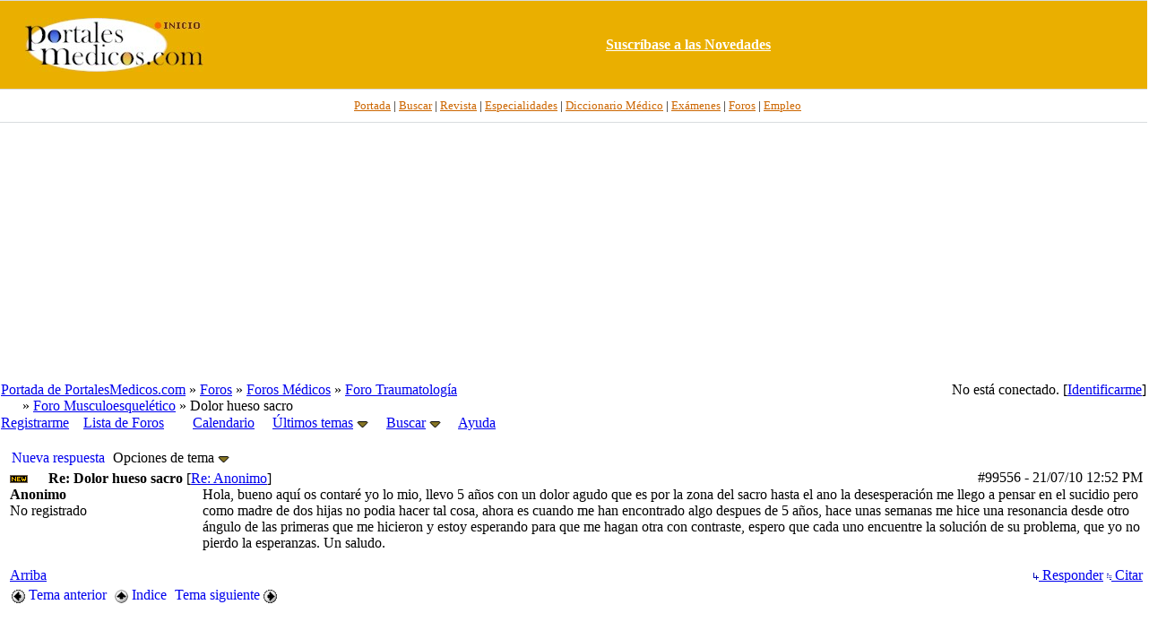

--- FILE ---
content_type: text/html; charset=iso-8859-1
request_url: https://www.portalesmedicos.com/foros_medicina_salud_enfermeria/ubbthreads.php/posts/99556
body_size: 7184
content:

<!DOCTYPE html PUBLIC "-//W3C//DTD XHTML 1.0 Transitional//EN" "http://www.w3.org/TR/xhtml1/DTD/xhtml1-transitional.dtd">
<html xmlns="http://www.w3.org/1999/xhtml" xml:lang="en" lang="en" dir="ltr">
<head>
	<title>Dolor hueso sacro - Foros de Medicina y Salud de PortalesMedicos.com</title>
	<meta name="viewport" content="width=device-width, initial-scale=1" />
	<meta name="generator" content="UBB.threads 7.3" />
	<META NAME="description" CONTENT="Foros de Medicina, Enfermería y otras disciplinas sanitarias así como sobre salud en general.">
<META NAME="keywords" CONTENT="foro, foros, debate, discusion, tema, post, forum, medicina, salud, medicos, enfermeros, especialidades">
<meta name="robots" content="index, follow" />
	
	<meta http-equiv="Content-Type" content="text/html; charset=iso-8859-1" />
	<link rel="stylesheet" href="/foros_medicina_salud_enfermeria/styles/ubbthreads_stock_1212913025.css?v=7.3" type="text/css" />
	<link rel="stylesheet" href="/foros_medicina_salud_enfermeria/styles/common.css?v=7.3" type="text/css" />
	<link rel="shortcut icon" href="/foros_medicina_salud_enfermeria/images/general/default/favicon.ico" />
	
	<script type="text/javascript">
		// <![CDATA[
		var baseurl		= "/foros_medicina_salud_enfermeria";
		var fullurl		= "https://www.portalesmedicos.com/foros_medicina_salud_enfermeria";
		var script		= "https://www.portalesmedicos.com/foros_medicina_salud_enfermeria/ubbthreads.php";
		var imagedir		= "general/default";
		var myUid		= '';
		var submitClicked 	= "Su mensaje se está publicando.";
		var open_block		= new Image();
		open_block.src		= baseurl + "/images/general/default/toggle_open.gif";
		var closed_block	= new Image();
		closed_block.src	= baseurl + "/images/general/default/toggle_closed.gif";
		var loadingpreview	= "Generando Vista Previa....";
		var today		= '22';
		var s_priv		= '';
		// ]]>
	</script>
	<script type="text/javascript" src="/foros_medicina_salud_enfermeria/ubb_js/ubb_jslib.js?v=7.3"></script>
	<script type="text/javascript" src="/foros_medicina_salud_enfermeria/ubb_js/image.js?v=7.3"></script>
	<script type="text/javascript" src="/foros_medicina_salud_enfermeria/ubb_js/quickquote.js?v=7.3"></script>
</head>
<body topmargin="0" leftmargin="0" onclick="if(event.which!=3){clearMenus(event)}" onunload='clearSubmit()'>
<a id="top"></a>
<div id="content">
<div align="center">
<table border="0" cellspacing="0" width="100%" cellpadding="0">
<tr>
<td bgcolor="#FFFFFF">
<div align="center">
<table border="0" width="100%" cellspacing="0" cellpadding="0" height="100">
<tr>
<td bgcolor="#EAAF00" style="border-top:1px solid #d9dcdf;border-bottom:1px solid #D9DCDF" height="80" width="20%" >
<p align="center">
<a target="_top" href="https://www.portalesmedicos.com/">
<img border="0" src="https://www.portalesmedicos.com/images/logo_sup.jpg" alt="PortalesMedicos.com, el Portal de toda la Medicina." width="200" height="60"></a></td>
<td align="center" bgcolor="#EAAF00" style="border-top:1px solid #d9dcdf;border-bottom:1px solid #D9DCDF" width="80%" >
<a target="_blank" href="https://www.portalesmedicos.com/suscripcion.htm">
<b><font color="#FFFFFF">Suscr&iacute;base a las Novedades</font></b></a>
</td>
</tr>
</table>
</div>
</td>
</tr>
<tr>
<td bgcolor="#FFFFFF">
<div align="center">
<table border="0" width="100%" cellspacing="0" cellpadding="4">
<tr>
<td height="28" align="center" style="font-family:Tahoma;font-size:10pt;border-bottom:1px solid #D9DCDF" bgcolor="#FFFFFF">&nbsp;&nbsp;
<a target="_top" href="https://www.portalesmedicos.com/">
<font color="#CC6600">Portada</font></a> |
<a target="_top" href="https://www.portalesmedicos.com/buscar-en-portalesmedicos/">
<font color="#CC6600">Buscar</font></a> |
<a target="_top" href="https://www.revista-portalesmedicos.com/revista-medica/">
<font color="#CC6600">Revista</font></a> |
<a target="_top" href="https://www.portalesmedicos.com/especialidades/">
<font color="#CC6600">Especialidades</font></a> |
<a target="_top" href="https://www.portalesmedicos.com/diccionario_medico/index.php/Portada">
<font color="#CC6600">Diccionario M&eacute;dico</font></a> |
<a target="_top" href="https://www.portalesmedicos.com/examenes_MIR_BIR_FIR_EIR_PIR_QIR/">
<font color="#CC6600">Ex&aacute;menes</font></a> |
<a target="_top" href="https://www.portalesmedicos.com/foros_medicina_salud_enfermeria/">
<font color="#CC6600">Foros</font></a> |
<a target="_top" href="https://www.portalesmedicos.com/empleo_formacion_medicina_salud/adverts.php">
<font color="#CC6600">Empleo</font></a>
</td>
</tr>
<tr><td align="center" height="280">
<script async src="//pagead2.googlesyndication.com/pagead/js/adsbygoogle.js"></script>
<!-- FOROS_TOP_adapt -->
<ins class="adsbygoogle"
     style="display:block"
     data-ad-client="ca-pub-9095756925412469"
     data-ad-slot="7875557531"
     data-ad-format="auto"
     data-full-width-responsive="true"></ins>
<script>
(adsbygoogle = window.adsbygoogle || []).push({});
</script>
</td></tr>
</table>
</div>
</td>
</tr>
</table>
</div>


<div id="active_popup" style="display: none;">
	<table class="popup_menu">
		<tr>
			<td class="popup_menu_content"><a href="/foros_medicina_salud_enfermeria/ubbthreads.php/activetopics/7/1">Últimos temas</a></td>
		</tr>
		<tr>
			<td class="popup_menu_content"><a href="/foros_medicina_salud_enfermeria/ubbthreads.php/activeposts/7/1">Últimos mensajes</a></td>
		</tr>
		<tr>
			<td class="popup_menu_content"><a href="/foros_medicina_salud_enfermeria/ubbthreads.php/unansweredposts/7/1">Mensajes sin respuesta</a></td>
		</tr>
	</table>
</div>
<script type="text/javascript">
	registerPopup("active_popup");
</script>

<div id="search_popup" style="display: none">
	<form method="post" action="/foros_medicina_salud_enfermeria/ubbthreads.php">
		<input type="hidden" name="ubb" value="dosearch" />
		<input type="hidden" name="daterange" value="0" />
		<input type="hidden" name="where" value="bodysub" />
		<input type="hidden" name="fromsearch" value="1" />
		<input type="hidden" name="checkwords" value="1" />

		<table class="popup_menu">
			<tr>
				<td nowrap='nowrap' class="popup_menu_header">Buscar en los Foros</td>
			</tr>
			<tr>
				<td class="popup_menu_content noclose">
					<label>
						<input type="text" name="Words" class="form-input" />
						<input type="submit" name="textsearch" value="Buscar" class="form-button" />
					</label>
				</td>
			</tr>
			<tr>
				<td class="popup_menu_content"><a href="/foros_medicina_salud_enfermeria/ubbthreads.php/search">Búsq. Avanzada</a></td>
			</tr>
		</table>
	</form>
</div>
<script type="text/javascript">
	registerPopup("search_popup");
</script>


<table align="center" width="100%" cellpadding="0" cellspacing="0">
<tr>
<td>
<table width="100%" class="t_outer" cellpadding="0" cellspacing="0">
<tr>
<td>
<table width="100%" class="t_inner" cellpadding="0" cellspacing="1">
<tr>
<td class="breadcrumbs">
<span style="float:right">No está conectado. [<a href="/foros_medicina_salud_enfermeria/ubbthreads.php/ubb/login">Identificarme</a>]
</span>
<span style="float:left">
<a href="https://www.portalesmedicos.com">Portada de PortalesMedicos.com</a>
 &raquo;  <a href="/foros_medicina_salud_enfermeria/ubbthreads.php/forum_summary">Foros</a> &raquo; <a href="/foros_medicina_salud_enfermeria/ubbthreads.php/category/2/Foros_Medicos">Foros Médicos</a> &raquo; <a href="/foros_medicina_salud_enfermeria/ubbthreads.php/forums/3/1/Foro_Traumatologia">Foro Traumatología</a><br />&nbsp; &nbsp; &nbsp &raquo; <a href="/foros_medicina_salud_enfermeria/ubbthreads.php/forums/276/1/Foro_Musculoesqueletico">Foro Musculoesquelético</a> &raquo; Dolor hueso sacro
</span>
</td>
</tr>
<tr>
<td class="navigation">
<a href="/foros_medicina_salud_enfermeria/ubbthreads.php/ubb/newuser">Registrarme</a> &nbsp;&nbsp;
<a href="/foros_medicina_salud_enfermeria/ubbthreads.php/forum_summary">Lista de Foros</a> &nbsp;&nbsp;
 &nbsp;&nbsp;&nbsp;
<a href="/foros_medicina_salud_enfermeria/ubbthreads.php/ubb/calendar">Calendario</a> &nbsp;&nbsp;&nbsp;
<span style="cursor: pointer;" id="active_control" onclick="showHideMenu('active_control','active_popup')">
<a href="javascript:void(0);">Últimos temas</a>
<img style="vertical-align: middle" src="/foros_medicina_salud_enfermeria/images/general/default/toggle_open.gif" alt="" />
</span> &nbsp;&nbsp;&nbsp;
<span style="cursor: pointer;" id="search_control" onclick="showHideMenu('search_control','search_popup')">
<a href="javascript:void(0);">Buscar</a>
<img style="vertical-align: middle" src="/foros_medicina_salud_enfermeria/images/general/default/toggle_open.gif" alt="" />
</span> &nbsp;&nbsp;&nbsp;
<a href="/foros_medicina_salud_enfermeria/ubbthreads.php/ubb/faq">Ayuda</a>
</td>
</tr>
</table>
</td>
</tr>
</table>


</td>
</tr>
<tr>
<td>
<table width="100%" cellpadding="0" cellspacing="0" style="margin-top: -5px">

<tr><td width="100%" class="body_col" valign="top">


<table border="0" cellspacing="2" cellpadding="2" width="100%">
	<tr>
		<td valign="top"></td>
		<td valign="top">
		
		
<br>
		
<table cellpadding="0" cellspacing="0">
<tr>

<td style="padding-right: 3px;">
<table class="t_standard">
<tr>
<td class="tdheader">
<a style="text-decoration: none;" href="/foros_medicina_salud_enfermeria/ubbthreads.php/ubb/newreply/Number/49641" rel="nofollow">
<!-- img src="/foros_medicina_salud_enfermeria/images/general/default/posticon.gif" alt="" width="10" height="13" /  -->Nueva respuesta</a>
</td>
</tr>
</table>
</td>

<td style="padding-right: 3px;">
<table class="t_standard">
<tr>
<td class="tdheader" style="cursor: pointer" id="options_control" onclick="showHideMenu('options_control','options_popup')">
Opciones de tema <img style="vertical-align: middle" src="/foros_medicina_salud_enfermeria/images/general/default/toggle_open.gif" alt="" width="13" height="9" />
</td>
</tr>
</table>

</td>



</tr>
</table>



<div style="clear: both"></div>

<a name="Post99556"></a>


<table width="100%" class="t_outer" cellpadding="0" cellspacing="0">
<tr>
<td>
<table width="100%" class="t_inner" cellpadding="0" cellspacing="1">
<tr>
<td>
<table width="100%" cellspacing="0" cellpadding="0">
<tr>
<td colspan="2" class="subjecttable">
<span class="small" style="float:right">
<span id="number99556">#99556</span> - <span class="date">21/07/10</span> <span class="time">12:52 PM</span>
</span>
<img src="/foros_medicina_salud_enfermeria/images/general/default/new.gif" alt="" />
<a href="/foros_medicina_salud_enfermeria/ubbthreads.php/posts/99556/Re_Dolor_hueso_sacro"><img src="/foros_medicina_salud_enfermeria/images/icons/default/blank.gif" alt="" width="15" height="15" /></a>
<b>Re: Dolor hueso sacro</b>

<span class="small">
[<a href="/foros_medicina_salud_enfermeria/ubbthreads.php/posts/49641/Anonimo" target="_new"  rel="nofollow">Re: Anonimo</a>]
</span>
</td>
</tr>
<tr>
<td width="17%" valign="top" class="author-content">
<b>Anonimo</b>
<br />
<span class="small">
No registrado
<br />

<br />

<br />




</span>
</td>
<td width="83%" class="post-content" valign="top">
<div class="post_inner">
<div id="body0">Hola, bueno aquí os contaré yo lo mio, llevo 5 años con un dolor agudo que es por la zona del sacro hasta el ano la desesperación me llego a pensar en el sucidio pero como madre de dos hijas no podia hacer tal cosa, ahora es cuando me han encontrado algo despues de 5 años, hace unas semanas me hice una resonancia desde otro ángulo de las primeras que me hicieron y estoy esperando para que me hagan otra con contraste, espero que cada uno encuentre la solución de su problema, que yo no pierdo la esperanzas. Un saludo.</div>



<span class="edited-wording"></span>
<br />
</div>
</td></tr>
<tr>
<td class="post_top_link" valign="bottom">
<a href="#top">Arriba</a>
</td>
<td class="post-options" valign="bottom" align="right">

<span class="post-buttons"><a href="/foros_medicina_salud_enfermeria/ubbthreads.php/ubb/newreply/Board/276/Number/99556/what/showthreaded/fpart/1" rel="nofollow"><img src="/foros_medicina_salud_enfermeria/images/general/default/reply.gif" alt="" /> Responder</a></span>

<span class="post-buttons"><a href="/foros_medicina_salud_enfermeria/ubbthreads.php/ubb/newreply/Board/276/Number/99556/what/showthreaded/fpart/1/q/1" rel="nofollow"><img src="/foros_medicina_salud_enfermeria/images/general/default/quote.gif" alt="" /> Citar</a></span>




</td>
</tr>


</table>
</td>
</tr>
</table>
</td>
</tr>
</table>







<div id="prev-next-links">
<table cellpadding="0" cellspacing="0">
<tr>
<td style="padding-right: 3px;">
<table class="t_standard">
<tr>
<td class="tdheader">
<a href="/foros_medicina_salud_enfermeria/ubbthreads.php/ubb/grabnext/Board/276/mode/showthreaded/sticky/0/dir/new/posted/1653323836" style="text-decoration: none;" rel="nofollow"><img style="vertical-align: middle" src="/foros_medicina_salud_enfermeria/images/general/default/previous.gif" alt="" width="15" height="15" />
Tema anterior</a>
</td>
</tr>
</table>
</td>
<td style="padding-right: 3px;">
<table class="t_standard">
<tr>
<td class="tdheader">
<a href="/foros_medicina_salud_enfermeria/ubbthreads.php/forums/276//Foro_Musculoesqueletico" style="text-decoration: none;">
<img style="vertical-align: middle" src="/foros_medicina_salud_enfermeria/images/general/default/all.gif" alt="Ver todas los temas" width="15" height="15" />
Indice</a>
</td>
</tr>
</table>
</td>

<td>
<table class="t_standard">
<tr>
<td class="tdheader">
<a href="/foros_medicina_salud_enfermeria/ubbthreads.php/ubb/grabnext/Board/276/mode/showthreaded/sticky/0/dir/old/posted/1653323836" style="text-decoration: none;" rel="nofollow">
Tema siguiente <img style="vertical-align: middle" src="/foros_medicina_salud_enfermeria/images/general/default/next.gif" alt="" width="15" height="15" />
</a>
</td>
</tr>
</table>
</td>
</tr>
</table>
<p></p>
</div>


<div id="preview_area" style="display: none;">
<table width="100%" class="t_outer" cellpadding="0" cellspacing="0">
<tr>
<td>
<table width="100%" class="t_inner" cellpadding="0" cellspacing="1">
<tr>
<td class="tdheader">
Vista Previa
</td>
</tr>
<tr>
<td class="alt-1">
<div id="preview_text">
</div>
</td>
</tr>
</table>
</td>
</tr>
</table>

</div>
<div align="center">
<script async src="https://pagead2.googlesyndication.com/pagead/js/adsbygoogle.js?client=ca-pub-9095756925412469"
     crossorigin="anonymous"></script>
<!-- FOROS_300x250 -->
<ins class="adsbygoogle"
     style="display:block"
     data-ad-client="ca-pub-9095756925412469"
     data-ad-slot="9454155093"
     data-ad-format="auto"
     data-full-width-responsive="true"></ins>
<script>
     (adsbygoogle = window.adsbygoogle || []).push();
</script>
</div>

<br />
<table width="100%" class="t_outer" cellpadding="0" cellspacing="0">
<tr>
<td>
<table width="100%" class="t_inner" cellpadding="0" cellspacing="1">
<tr>
<td align="center" colspan="3" class="tdheader">
Tema completo
</td>
</tr>

<tr>
<td width="50%" class="tdheader">
Asunto
</td>
<td width="20%" class="tdheader">
Publicado por
</td>
<td width="30%" class="tdheader">
Publicado el
</td>
</tr>
<tr>
<td class="alt-1" style="padding-left: 13px;" >
<!-- <img alt="" src="/foros_medicina_salud_enfermeria/images/general/default/blank.gif" width="13" height="1"  /> -->
<img alt="" src="/foros_medicina_salud_enfermeria/images/general/default/newfolder.gif" width="20" height="15" />
<img alt="" src="/foros_medicina_salud_enfermeria/images/icons/default/book.gif" width="15" height="15" />
<a href="/foros_medicina_salud_enfermeria/ubbthreads.php/posts/49641">
Dolor hueso sacro
</a>
</td>
<td align="left" nowrap="nowrap" class="alt-1">
Anonimo
</td>
<td nowrap="nowrap" class="alt-1">
<span class="date">26/10/08</span> <span class="time">12:53 PM</span>
</td>
</tr>
<tr>
<td class="alt-2" style="padding-left: 26px;" >
<!-- <img alt="" src="/foros_medicina_salud_enfermeria/images/general/default/blank.gif" width="26" height="1"  /> -->
<img alt="" src="/foros_medicina_salud_enfermeria/images/general/default/newfolder.gif" width="20" height="15" />
<img alt="" src="/foros_medicina_salud_enfermeria/images/icons/default/book.gif" width="15" height="15" />
<a href="/foros_medicina_salud_enfermeria/ubbthreads.php/posts/49735">
Re: Dolor hueso sacro
</a>
</td>
<td align="left" nowrap="nowrap" class="alt-2">
<a href="/foros_medicina_salud_enfermeria/ubbthreads.php/users/4105/tiroriro" rel="nofollow">tiroriro</a>
</td>
<td nowrap="nowrap" class="alt-2">
<span class="date">28/10/08</span> <span class="time">03:44 PM</span>
</td>
</tr>
<tr>
<td class="alt-1" style="padding-left: 39px;" >
<!-- <img alt="" src="/foros_medicina_salud_enfermeria/images/general/default/blank.gif" width="39" height="1"  /> -->
<img alt="" src="/foros_medicina_salud_enfermeria/images/general/default/newfolder.gif" width="20" height="15" />
<img alt="" src="/foros_medicina_salud_enfermeria/images/icons/default/book.gif" width="15" height="15" />
<a href="/foros_medicina_salud_enfermeria/ubbthreads.php/posts/51548">
Re: Dolor hueso sacro
</a>
</td>
<td align="left" nowrap="nowrap" class="alt-1">
Anonimo
</td>
<td nowrap="nowrap" class="alt-1">
<span class="date">23/11/08</span> <span class="time">02:46 PM</span>
</td>
</tr>
<tr>
<td class="alt-2" style="padding-left: 52px;" >
<!-- <img alt="" src="/foros_medicina_salud_enfermeria/images/general/default/blank.gif" width="52" height="1"  /> -->
<img alt="" src="/foros_medicina_salud_enfermeria/images/general/default/newfolder.gif" width="20" height="15" />
<img alt="" src="/foros_medicina_salud_enfermeria/images/icons/default/book.gif" width="15" height="15" />
<a href="/foros_medicina_salud_enfermeria/ubbthreads.php/posts/54396">
Re: Dolor hueso sacro
</a>
</td>
<td align="left" nowrap="nowrap" class="alt-2">
Anonimo
</td>
<td nowrap="nowrap" class="alt-2">
<span class="date">03/01/09</span> <span class="time">06:57 PM</span>
</td>
</tr>
<tr>
<td class="alt-1" style="padding-left: 65px;" >
<!-- <img alt="" src="/foros_medicina_salud_enfermeria/images/general/default/blank.gif" width="65" height="1"  /> -->
<img alt="" src="/foros_medicina_salud_enfermeria/images/general/default/newfolder.gif" width="20" height="15" />
<img alt="" src="/foros_medicina_salud_enfermeria/images/icons/default/book.gif" width="15" height="15" />
<a href="/foros_medicina_salud_enfermeria/ubbthreads.php/posts/203384">
Re: Dolor hueso sacro
</a>
</td>
<td align="left" nowrap="nowrap" class="alt-1">
Anonimo
</td>
<td nowrap="nowrap" class="alt-1">
<span class="date">01/02/18</span> <span class="time">07:22 AM</span>
</td>
</tr>
<tr>
<td class="alt-2" style="padding-left: 39px;" >
<!-- <img alt="" src="/foros_medicina_salud_enfermeria/images/general/default/blank.gif" width="39" height="1"  /> -->
<img alt="" src="/foros_medicina_salud_enfermeria/images/general/default/newfolder.gif" width="20" height="15" />
<img alt="" src="/foros_medicina_salud_enfermeria/images/icons/default/mad.gif" width="15" height="15" />
<a href="/foros_medicina_salud_enfermeria/ubbthreads.php/posts/99509">
Re: Dolor hueso sacro
</a>
</td>
<td align="left" nowrap="nowrap" class="alt-2">
Anonimo
</td>
<td nowrap="nowrap" class="alt-2">
<span class="date">20/07/10</span> <span class="time">05:46 PM</span>
</td>
</tr>
<tr>
<td class="alt-1" style="padding-left: 52px;" >
<!-- <img alt="" src="/foros_medicina_salud_enfermeria/images/general/default/blank.gif" width="52" height="1"  /> -->
<img alt="" src="/foros_medicina_salud_enfermeria/images/general/default/newfolder.gif" width="20" height="15" />
<img alt="" src="/foros_medicina_salud_enfermeria/images/icons/default/mad.gif" width="15" height="15" />
<a href="/foros_medicina_salud_enfermeria/ubbthreads.php/posts/99684">
Re: Dolor hueso sacro
</a>
</td>
<td align="left" nowrap="nowrap" class="alt-1">
Anonimo
</td>
<td nowrap="nowrap" class="alt-1">
<span class="date">23/07/10</span> <span class="time">09:30 AM</span>
</td>
</tr>
<tr>
<td class="alt-2" style="padding-left: 65px;" >
<!-- <img alt="" src="/foros_medicina_salud_enfermeria/images/general/default/blank.gif" width="65" height="1"  /> -->
<img alt="" src="/foros_medicina_salud_enfermeria/images/general/default/newfolder.gif" width="20" height="15" />
<img alt="" src="/foros_medicina_salud_enfermeria/images/icons/default/mad.gif" width="15" height="15" />
<a href="/foros_medicina_salud_enfermeria/ubbthreads.php/posts/129360">
Re: Dolor hueso sacro
</a>
</td>
<td align="left" nowrap="nowrap" class="alt-2">
Anonimo
</td>
<td nowrap="nowrap" class="alt-2">
<span class="date">20/10/11</span> <span class="time">07:08 PM</span>
</td>
</tr>
<tr>
<td class="alt-1" style="padding-left: 39px;" >
<!-- <img alt="" src="/foros_medicina_salud_enfermeria/images/general/default/blank.gif" width="39" height="1"  /> -->
<img alt="" src="/foros_medicina_salud_enfermeria/images/general/default/newfolder.gif" width="20" height="15" />
<img alt="" src="/foros_medicina_salud_enfermeria/images/icons/default/book.gif" width="15" height="15" />
<a href="/foros_medicina_salud_enfermeria/ubbthreads.php/posts/207014">
Re: Dolor hueso sacro
</a>
</td>
<td align="left" nowrap="nowrap" class="alt-1">
Anonimo
</td>
<td nowrap="nowrap" class="alt-1">
<span class="date">17/06/19</span> <span class="time">04:18 AM</span>
</td>
</tr>
<tr>
<td class="alt-2" style="padding-left: 26px;" >
<!-- <img alt="" src="/foros_medicina_salud_enfermeria/images/general/default/blank.gif" width="26" height="1"  /> -->
<img alt="" src="/foros_medicina_salud_enfermeria/images/general/default/newfolder.gif" width="20" height="15" />
<img alt="" src="/foros_medicina_salud_enfermeria/images/icons/default/book.gif" width="15" height="15" />
<a href="/foros_medicina_salud_enfermeria/ubbthreads.php/posts/51472">
Re: Dolor hueso sacro
</a>
</td>
<td align="left" nowrap="nowrap" class="alt-2">
Anonimo
</td>
<td nowrap="nowrap" class="alt-2">
<span class="date">22/11/08</span> <span class="time">02:29 PM</span>
</td>
</tr>
<tr>
<td class="alt-1" style="padding-left: 39px;" >
<!-- <img alt="" src="/foros_medicina_salud_enfermeria/images/general/default/blank.gif" width="39" height="1"  /> -->
<img alt="" src="/foros_medicina_salud_enfermeria/images/general/default/newfolder.gif" width="20" height="15" />
<img alt="" src="/foros_medicina_salud_enfermeria/images/icons/default/smile.gif" width="15" height="15" />
<a href="/foros_medicina_salud_enfermeria/ubbthreads.php/posts/81911">
Re: Dolor hueso sacro
</a>
</td>
<td align="left" nowrap="nowrap" class="alt-1">
Anonimo
</td>
<td nowrap="nowrap" class="alt-1">
<span class="date">12/11/09</span> <span class="time">04:29 AM</span>
</td>
</tr>
<tr>
<td class="alt-2" style="padding-left: 52px;" >
<!-- <img alt="" src="/foros_medicina_salud_enfermeria/images/general/default/blank.gif" width="52" height="1"  /> -->
<img alt="" src="/foros_medicina_salud_enfermeria/images/general/default/newfolder.gif" width="20" height="15" />
<img alt="" src="/foros_medicina_salud_enfermeria/images/icons/default/eek.gif" width="15" height="15" />
<a href="/foros_medicina_salud_enfermeria/ubbthreads.php/posts/127336">
Re: Dolor hueso sacro
</a>
</td>
<td align="left" nowrap="nowrap" class="alt-2">
Anonimo
</td>
<td nowrap="nowrap" class="alt-2">
<span class="date">18/09/11</span> <span class="time">10:58 PM</span>
</td>
</tr>
<tr>
<td class="alt-1" style="padding-left: 52px;" >
<!-- <img alt="" src="/foros_medicina_salud_enfermeria/images/general/default/blank.gif" width="52" height="1"  /> -->
<img alt="" src="/foros_medicina_salud_enfermeria/images/general/default/newfolder.gif" width="20" height="15" />
<img alt="" src="/foros_medicina_salud_enfermeria/images/icons/default/book.gif" width="15" height="15" />
<a href="/foros_medicina_salud_enfermeria/ubbthreads.php/posts/178867">
Re: Dolor hueso sacro
</a>
</td>
<td align="left" nowrap="nowrap" class="alt-1">
Anonimo
</td>
<td nowrap="nowrap" class="alt-1">
<span class="date">09/10/14</span> <span class="time">05:08 PM</span>
</td>
</tr>
<tr>
<td class="alt-2" style="padding-left: 52px;" >
<!-- <img alt="" src="/foros_medicina_salud_enfermeria/images/general/default/blank.gif" width="52" height="1"  /> -->
<img alt="" src="/foros_medicina_salud_enfermeria/images/general/default/newfolder.gif" width="20" height="15" />
<img alt="" src="/foros_medicina_salud_enfermeria/images/icons/default/book.gif" width="15" height="15" />
<a href="/foros_medicina_salud_enfermeria/ubbthreads.php/posts/182481">
Re: Dolor hueso sacro
</a>
</td>
<td align="left" nowrap="nowrap" class="alt-2">
Anonimo
</td>
<td nowrap="nowrap" class="alt-2">
<span class="date">28/01/15</span> <span class="time">09:40 PM</span>
</td>
</tr>
<tr>
<td class="alt-1" style="padding-left: 26px;" >
<!-- <img alt="" src="/foros_medicina_salud_enfermeria/images/general/default/blank.gif" width="26" height="1"  /> -->
<img alt="" src="/foros_medicina_salud_enfermeria/images/general/default/newfolder.gif" width="20" height="15" />
<img alt="" src="/foros_medicina_salud_enfermeria/images/icons/default/book.gif" width="15" height="15" />
<a href="/foros_medicina_salud_enfermeria/ubbthreads.php/posts/56718">
Re: Dolor hueso sacro
</a>
</td>
<td align="left" nowrap="nowrap" class="alt-1">
Anonimo
</td>
<td nowrap="nowrap" class="alt-1">
<span class="date">30/01/09</span> <span class="time">02:19 PM</span>
</td>
</tr>
<tr>
<td class="alt-2" style="padding-left: 39px;" >
<!-- <img alt="" src="/foros_medicina_salud_enfermeria/images/general/default/blank.gif" width="39" height="1"  /> -->
<img alt="" src="/foros_medicina_salud_enfermeria/images/general/default/newfolder.gif" width="20" height="15" />
<img alt="" src="/foros_medicina_salud_enfermeria/images/icons/default/book.gif" width="15" height="15" />
<a href="/foros_medicina_salud_enfermeria/ubbthreads.php/posts/159455">
Re: Dolor hueso sacro
</a>
</td>
<td align="left" nowrap="nowrap" class="alt-2">
Anonimo
</td>
<td nowrap="nowrap" class="alt-2">
<span class="date">16/04/13</span> <span class="time">12:31 PM</span>
</td>
</tr>
<tr>
<td class="alt-1" style="padding-left: 26px;" >
<!-- <img alt="" src="/foros_medicina_salud_enfermeria/images/general/default/blank.gif" width="26" height="1"  /> -->
<img alt="" src="/foros_medicina_salud_enfermeria/images/general/default/newfolder.gif" width="20" height="15" />
<img alt="" src="/foros_medicina_salud_enfermeria/images/icons/default/book.gif" width="15" height="15" />
<a href="/foros_medicina_salud_enfermeria/ubbthreads.php/posts/82774">
Re: Dolor hueso sacro
</a>
</td>
<td align="left" nowrap="nowrap" class="alt-1">
Anonimo
</td>
<td nowrap="nowrap" class="alt-1">
<span class="date">21/11/09</span> <span class="time">10:50 PM</span>
</td>
</tr>
<tr>
<td class="alt-2" style="padding-left: 39px;" >
<!-- <img alt="" src="/foros_medicina_salud_enfermeria/images/general/default/blank.gif" width="39" height="1"  /> -->
<img alt="" src="/foros_medicina_salud_enfermeria/images/general/default/newfolder.gif" width="20" height="15" />
<img alt="" src="/foros_medicina_salud_enfermeria/images/icons/default/book.gif" width="15" height="15" />
<a href="/foros_medicina_salud_enfermeria/ubbthreads.php/posts/151681">
Re: Dolor hueso sacro
</a>
</td>
<td align="left" nowrap="nowrap" class="alt-2">
Anonimo
</td>
<td nowrap="nowrap" class="alt-2">
<span class="date">16/11/12</span> <span class="time">07:09 PM</span>
</td>
</tr>
<tr>
<td class="alt-1" style="padding-left: 39px;" >
<!-- <img alt="" src="/foros_medicina_salud_enfermeria/images/general/default/blank.gif" width="39" height="1"  /> -->
<img alt="" src="/foros_medicina_salud_enfermeria/images/general/default/newfolder.gif" width="20" height="15" />
<img alt="" src="/foros_medicina_salud_enfermeria/images/icons/default/smile.gif" width="15" height="15" />
<a href="/foros_medicina_salud_enfermeria/ubbthreads.php/posts/200144">
Re: Dolor hueso sacro
</a>
</td>
<td align="left" nowrap="nowrap" class="alt-1">
Anonimo
</td>
<td nowrap="nowrap" class="alt-1">
<span class="date">29/05/17</span> <span class="time">07:25 PM</span>
</td>
</tr>
<tr>
<td class="alt-2" style="padding-left: 52px;" >
<!-- <img alt="" src="/foros_medicina_salud_enfermeria/images/general/default/blank.gif" width="52" height="1"  /> -->
<img alt="" src="/foros_medicina_salud_enfermeria/images/general/default/newfolder.gif" width="20" height="15" />
<img alt="" src="/foros_medicina_salud_enfermeria/images/icons/default/book.gif" width="15" height="15" />
<a href="/foros_medicina_salud_enfermeria/ubbthreads.php/posts/201974">
Re: Dolor hueso sacro
</a>
</td>
<td align="left" nowrap="nowrap" class="alt-2">
Anonimo
</td>
<td nowrap="nowrap" class="alt-2">
<span class="date">22/09/17</span> <span class="time">12:26 AM</span>
</td>
</tr>
<tr>
<td class="alt-1" style="padding-left: 65px;" >
<!-- <img alt="" src="/foros_medicina_salud_enfermeria/images/general/default/blank.gif" width="65" height="1"  /> -->
<img alt="" src="/foros_medicina_salud_enfermeria/images/general/default/newfolder.gif" width="20" height="15" />
<img alt="" src="/foros_medicina_salud_enfermeria/images/icons/default/exclamation.gif" width="15" height="15" />
<a href="/foros_medicina_salud_enfermeria/ubbthreads.php/posts/201978">
Re: Dolor Hueso Sacro = Cuadro de Probable **Artrosis y/ó de Osteoartritis Sacra**
</a>
</td>
<td align="left" nowrap="nowrap" class="alt-1">
<a href="/foros_medicina_salud_enfermeria/ubbthreads.php/users/26749/Dr_Tox" rel="nofollow">Dr. Tox</a>
</td>
<td nowrap="nowrap" class="alt-1">
<span class="date">22/09/17</span> <span class="time">01:55 PM</span>
</td>
</tr>
<tr>
<td class="alt-2" style="padding-left: 39px;" >
<!-- <img alt="" src="/foros_medicina_salud_enfermeria/images/general/default/blank.gif" width="39" height="1"  /> -->
<img alt="" src="/foros_medicina_salud_enfermeria/images/general/default/newfolder.gif" width="20" height="15" />
<img alt="" src="/foros_medicina_salud_enfermeria/images/icons/default/book.gif" width="15" height="15" />
<a href="/foros_medicina_salud_enfermeria/ubbthreads.php/posts/215410">
Re: Dolor hueso sacro
</a>
</td>
<td align="left" nowrap="nowrap" class="alt-2">
Anonimo
</td>
<td nowrap="nowrap" class="alt-2">
<span class="date">23/05/22</span> <span class="time">04:37 PM</span>
</td>
</tr>
<tr>
<td class="alt-1" style="padding-left: 26px;" >
<!-- <img alt="" src="/foros_medicina_salud_enfermeria/images/general/default/blank.gif" width="26" height="1"  /> -->
<img alt="" src="/foros_medicina_salud_enfermeria/images/general/default/newfolder.gif" width="20" height="15" />
<img alt="" src="/foros_medicina_salud_enfermeria/images/icons/default/book.gif" width="15" height="15" />
<a href="/foros_medicina_salud_enfermeria/ubbthreads.php/posts/82993">
Re: Dolor hueso sacro
</a>
</td>
<td align="left" nowrap="nowrap" class="alt-1">
Anonimo
</td>
<td nowrap="nowrap" class="alt-1">
<span class="date">25/11/09</span> <span class="time">02:13 AM</span>
</td>
</tr>
<tr>
<td class="alt-2" style="padding-left: 39px;" >
<!-- <img alt="" src="/foros_medicina_salud_enfermeria/images/general/default/blank.gif" width="39" height="1"  /> -->
<img alt="" src="/foros_medicina_salud_enfermeria/images/general/default/newfolder.gif" width="20" height="15" />
<img alt="" src="/foros_medicina_salud_enfermeria/images/icons/default/book.gif" width="15" height="15" />
<a href="/foros_medicina_salud_enfermeria/ubbthreads.php/posts/204281">
Re: Dolor hueso sacro
</a>
</td>
<td align="left" nowrap="nowrap" class="alt-2">
Anonimo
</td>
<td nowrap="nowrap" class="alt-2">
<span class="date">10/05/18</span> <span class="time">07:34 AM</span>
</td>
</tr>
<tr>
<td class="alt-1" style="padding-left: 26px;" >
<!-- <img alt="" src="/foros_medicina_salud_enfermeria/images/general/default/blank.gif" width="26" height="1"  /> -->
<img alt="" src="/foros_medicina_salud_enfermeria/images/general/default/newfolder.gif" width="20" height="15" />
<img alt="" src="/foros_medicina_salud_enfermeria/images/icons/default/book.gif" width="15" height="15" />
<a href="/foros_medicina_salud_enfermeria/ubbthreads.php/posts/83089">
Re: Dolor hueso sacro
</a>
</td>
<td align="left" nowrap="nowrap" class="alt-1">
Anonimo
</td>
<td nowrap="nowrap" class="alt-1">
<span class="date">26/11/09</span> <span class="time">01:33 PM</span>
</td>
</tr>
<tr>
<td class="alt-2" style="padding-left: 26px;" >
<!-- <img alt="" src="/foros_medicina_salud_enfermeria/images/general/default/blank.gif" width="26" height="1"  /> -->
<img alt="" src="/foros_medicina_salud_enfermeria/images/general/default/newfolder.gif" width="20" height="15" />
<img alt="" src="/foros_medicina_salud_enfermeria/images/icons/default/book.gif" width="15" height="15" />
<a href="/foros_medicina_salud_enfermeria/ubbthreads.php/posts/84876">
Re: Dolor hueso sacro
</a>
</td>
<td align="left" nowrap="nowrap" class="alt-2">
Anonimo
</td>
<td nowrap="nowrap" class="alt-2">
<span class="date">24/12/09</span> <span class="time">12:01 PM</span>
</td>
</tr>
<tr>
<td class="alt-1" style="padding-left: 39px;" >
<!-- <img alt="" src="/foros_medicina_salud_enfermeria/images/general/default/blank.gif" width="39" height="1"  /> -->
<img alt="" src="/foros_medicina_salud_enfermeria/images/general/default/newfolder.gif" width="20" height="15" />
<img alt="" src="/foros_medicina_salud_enfermeria/images/icons/default/book.gif" width="15" height="15" />
<a href="/foros_medicina_salud_enfermeria/ubbthreads.php/posts/85693">
Re: Dolor hueso sacro
</a>
</td>
<td align="left" nowrap="nowrap" class="alt-1">
Anonimo
</td>
<td nowrap="nowrap" class="alt-1">
<span class="date">08/01/10</span> <span class="time">07:36 PM</span>
</td>
</tr>
<tr>
<td class="alt-2" style="padding-left: 52px;" >
<!-- <img alt="" src="/foros_medicina_salud_enfermeria/images/general/default/blank.gif" width="52" height="1"  /> -->
<img alt="" src="/foros_medicina_salud_enfermeria/images/general/default/newfolder.gif" width="20" height="15" />
<img alt="" src="/foros_medicina_salud_enfermeria/images/icons/default/book.gif" width="15" height="15" />
<a href="/foros_medicina_salud_enfermeria/ubbthreads.php/posts/99190">
Re: Dolor hueso sacro
</a>
</td>
<td align="left" nowrap="nowrap" class="alt-2">
Anonimo
</td>
<td nowrap="nowrap" class="alt-2">
<span class="date">14/07/10</span> <span class="time">10:23 AM</span>
</td>
</tr>
<tr>
<td class="alt-1" style="padding-left: 26px;" >
<!-- <img alt="" src="/foros_medicina_salud_enfermeria/images/general/default/blank.gif" width="26" height="1"  /> -->
<img alt="" src="/foros_medicina_salud_enfermeria/images/general/default/newfolder.gif" width="20" height="15" />
<img alt="" src="/foros_medicina_salud_enfermeria/images/icons/default/book.gif" width="15" height="15" />
<a href="/foros_medicina_salud_enfermeria/ubbthreads.php/posts/88545">
Re: Dolor hueso sacro
</a>
</td>
<td align="left" nowrap="nowrap" class="alt-1">
Anonimo
</td>
<td nowrap="nowrap" class="alt-1">
<span class="date">14/02/10</span> <span class="time">11:16 AM</span>
</td>
</tr>
<tr>
<td class="alt-2" style="padding-left: 26px;" >
<!-- <img alt="" src="/foros_medicina_salud_enfermeria/images/general/default/blank.gif" width="26" height="1"  /> -->
<img alt="" src="/foros_medicina_salud_enfermeria/images/general/default/nonewfolder.gif" width="20" height="15" />
<img alt="" src="/foros_medicina_salud_enfermeria/images/icons/default/blank.gif" width="15" height="15" />

Re: Dolor hueso sacro

</td>
<td align="left" nowrap="nowrap" class="alt-2">
Anonimo
</td>
<td nowrap="nowrap" class="alt-2">
<span class="date">21/07/10</span> <span class="time">12:52 PM</span>
</td>
</tr>
<tr>
<td class="alt-1" style="padding-left: 39px;" >
<!-- <img alt="" src="/foros_medicina_salud_enfermeria/images/general/default/blank.gif" width="39" height="1"  /> -->
<img alt="" src="/foros_medicina_salud_enfermeria/images/general/default/newfolder.gif" width="20" height="15" />
<img alt="" src="/foros_medicina_salud_enfermeria/images/icons/default/sick.gif" width="15" height="15" />
<a href="/foros_medicina_salud_enfermeria/ubbthreads.php/posts/99685">
Re: Dolor sacro, lumbar, cadera, pelvis y muslo
</a>
</td>
<td align="left" nowrap="nowrap" class="alt-1">
Anonimo
</td>
<td nowrap="nowrap" class="alt-1">
<span class="date">23/07/10</span> <span class="time">09:37 AM</span>
</td>
</tr>
<tr>
<td class="alt-2" style="padding-left: 52px;" >
<!-- <img alt="" src="/foros_medicina_salud_enfermeria/images/general/default/blank.gif" width="52" height="1"  /> -->
<img alt="" src="/foros_medicina_salud_enfermeria/images/general/default/newfolder.gif" width="20" height="15" />
<img alt="" src="/foros_medicina_salud_enfermeria/images/icons/default/book.gif" width="15" height="15" />
<a href="/foros_medicina_salud_enfermeria/ubbthreads.php/posts/99761">
Re: Dolor sacro, lumbar, cadera, pelvis y muslo
</a>
</td>
<td align="left" nowrap="nowrap" class="alt-2">
Anonimo
</td>
<td nowrap="nowrap" class="alt-2">
<span class="date">25/07/10</span> <span class="time">10:31 AM</span>
</td>
</tr>
<tr>
<td class="alt-1" style="padding-left: 52px;" >
<!-- <img alt="" src="/foros_medicina_salud_enfermeria/images/general/default/blank.gif" width="52" height="1"  /> -->
<img alt="" src="/foros_medicina_salud_enfermeria/images/general/default/newfolder.gif" width="20" height="15" />
<img alt="" src="/foros_medicina_salud_enfermeria/images/icons/default/book.gif" width="15" height="15" />
<a href="/foros_medicina_salud_enfermeria/ubbthreads.php/posts/113961">
Re: Dolor sacro, lumbar, cadera, pelvis y muslo
</a>
</td>
<td align="left" nowrap="nowrap" class="alt-1">
Anonimo
</td>
<td nowrap="nowrap" class="alt-1">
<span class="date">10/03/11</span> <span class="time">06:19 PM</span>
</td>
</tr>
<tr>
<td class="alt-2" style="padding-left: 52px;" >
<!-- <img alt="" src="/foros_medicina_salud_enfermeria/images/general/default/blank.gif" width="52" height="1"  /> -->
<img alt="" src="/foros_medicina_salud_enfermeria/images/general/default/newfolder.gif" width="20" height="15" />
<img alt="" src="/foros_medicina_salud_enfermeria/images/icons/default/book.gif" width="15" height="15" />
<a href="/foros_medicina_salud_enfermeria/ubbthreads.php/posts/211669">
Re: Dolor sacro, lumbar, cadera, pelvis y muslo
</a>
</td>
<td align="left" nowrap="nowrap" class="alt-2">
Anonimo
</td>
<td nowrap="nowrap" class="alt-2">
<span class="date">28/01/21</span> <span class="time">12:41 AM</span>
</td>
</tr>
<tr>
<td class="alt-1" style="padding-left: 39px;" >
<!-- <img alt="" src="/foros_medicina_salud_enfermeria/images/general/default/blank.gif" width="39" height="1"  /> -->
<img alt="" src="/foros_medicina_salud_enfermeria/images/general/default/newfolder.gif" width="20" height="15" />
<img alt="" src="/foros_medicina_salud_enfermeria/images/icons/default/frown.gif" width="15" height="15" />
<a href="/foros_medicina_salud_enfermeria/ubbthreads.php/posts/100045">
Re: Dolor hueso sacro
</a>
</td>
<td align="left" nowrap="nowrap" class="alt-1">
Anonimo
</td>
<td nowrap="nowrap" class="alt-1">
<span class="date">30/07/10</span> <span class="time">02:09 PM</span>
</td>
</tr>
<tr>
<td class="alt-2" style="padding-left: 52px;" >
<!-- <img alt="" src="/foros_medicina_salud_enfermeria/images/general/default/blank.gif" width="52" height="1"  /> -->
<img alt="" src="/foros_medicina_salud_enfermeria/images/general/default/newfolder.gif" width="20" height="15" />
<img alt="" src="/foros_medicina_salud_enfermeria/images/icons/default/book.gif" width="15" height="15" />
<a href="/foros_medicina_salud_enfermeria/ubbthreads.php/posts/102673">
Re: Dolor hueso sacro
</a>
</td>
<td align="left" nowrap="nowrap" class="alt-2">
Anonimo
</td>
<td nowrap="nowrap" class="alt-2">
<span class="date">13/09/10</span> <span class="time">09:08 PM</span>
</td>
</tr>
<tr>
<td class="alt-1" style="padding-left: 52px;" >
<!-- <img alt="" src="/foros_medicina_salud_enfermeria/images/general/default/blank.gif" width="52" height="1"  /> -->
<img alt="" src="/foros_medicina_salud_enfermeria/images/general/default/newfolder.gif" width="20" height="15" />
<img alt="" src="/foros_medicina_salud_enfermeria/images/icons/default/book.gif" width="15" height="15" />
<a href="/foros_medicina_salud_enfermeria/ubbthreads.php/posts/204283">
Re: Dolor hueso sacro
</a>
</td>
<td align="left" nowrap="nowrap" class="alt-1">
Anonimo
</td>
<td nowrap="nowrap" class="alt-1">
<span class="date">10/05/18</span> <span class="time">07:39 AM</span>
</td>
</tr>
<tr>
<td class="alt-2" style="padding-left: 39px;" >
<!-- <img alt="" src="/foros_medicina_salud_enfermeria/images/general/default/blank.gif" width="39" height="1"  /> -->
<img alt="" src="/foros_medicina_salud_enfermeria/images/general/default/newfolder.gif" width="20" height="15" />
<img alt="" src="/foros_medicina_salud_enfermeria/images/icons/default/book.gif" width="15" height="15" />
<a href="/foros_medicina_salud_enfermeria/ubbthreads.php/posts/204282">
Re: Dolor hueso sacro
</a>
</td>
<td align="left" nowrap="nowrap" class="alt-2">
Anonimo
</td>
<td nowrap="nowrap" class="alt-2">
<span class="date">10/05/18</span> <span class="time">07:37 AM</span>
</td>
</tr>
<tr>
<td class="alt-1" style="padding-left: 26px;" >
<!-- <img alt="" src="/foros_medicina_salud_enfermeria/images/general/default/blank.gif" width="26" height="1"  /> -->
<img alt="" src="/foros_medicina_salud_enfermeria/images/general/default/newfolder.gif" width="20" height="15" />
<img alt="" src="/foros_medicina_salud_enfermeria/images/icons/default/book.gif" width="15" height="15" />
<a href="/foros_medicina_salud_enfermeria/ubbthreads.php/posts/100787">
Re: Dolor hueso sacro
</a>
</td>
<td align="left" nowrap="nowrap" class="alt-1">
Anonimo
</td>
<td nowrap="nowrap" class="alt-1">
<span class="date">12/08/10</span> <span class="time">10:41 PM</span>
</td>
</tr>
<tr>
<td class="alt-2" style="padding-left: 39px;" >
<!-- <img alt="" src="/foros_medicina_salud_enfermeria/images/general/default/blank.gif" width="39" height="1"  /> -->
<img alt="" src="/foros_medicina_salud_enfermeria/images/general/default/newfolder.gif" width="20" height="15" />
<img alt="" src="/foros_medicina_salud_enfermeria/images/icons/default/book.gif" width="15" height="15" />
<a href="/foros_medicina_salud_enfermeria/ubbthreads.php/posts/103543">
Re: Dolor hueso sacro
</a>
</td>
<td align="left" nowrap="nowrap" class="alt-2">
Anonimo
</td>
<td nowrap="nowrap" class="alt-2">
<span class="date">26/09/10</span> <span class="time">11:17 PM</span>
</td>
</tr>
<tr>
<td class="alt-1" style="padding-left: 26px;" >
<!-- <img alt="" src="/foros_medicina_salud_enfermeria/images/general/default/blank.gif" width="26" height="1"  /> -->
<img alt="" src="/foros_medicina_salud_enfermeria/images/general/default/newfolder.gif" width="20" height="15" />
<img alt="" src="/foros_medicina_salud_enfermeria/images/icons/default/book.gif" width="15" height="15" />
<a href="/foros_medicina_salud_enfermeria/ubbthreads.php/posts/103618">
Re: Dolor hueso sacro
</a>
</td>
<td align="left" nowrap="nowrap" class="alt-1">
Anonimo
</td>
<td nowrap="nowrap" class="alt-1">
<span class="date">27/09/10</span> <span class="time">11:41 PM</span>
</td>
</tr>
<tr>
<td class="alt-2" style="padding-left: 26px;" >
<!-- <img alt="" src="/foros_medicina_salud_enfermeria/images/general/default/blank.gif" width="26" height="1"  /> -->
<img alt="" src="/foros_medicina_salud_enfermeria/images/general/default/newfolder.gif" width="20" height="15" />
<img alt="" src="/foros_medicina_salud_enfermeria/images/icons/default/book.gif" width="15" height="15" />
<a href="/foros_medicina_salud_enfermeria/ubbthreads.php/posts/107788">
Re: Dolor hueso sacro
</a>
</td>
<td align="left" nowrap="nowrap" class="alt-2">
Anonimo
</td>
<td nowrap="nowrap" class="alt-2">
<span class="date">03/12/10</span> <span class="time">02:06 AM</span>
</td>
</tr>
<tr>
<td class="alt-1" style="padding-left: 39px;" >
<!-- <img alt="" src="/foros_medicina_salud_enfermeria/images/general/default/blank.gif" width="39" height="1"  /> -->
<img alt="" src="/foros_medicina_salud_enfermeria/images/general/default/newfolder.gif" width="20" height="15" />
<img alt="" src="/foros_medicina_salud_enfermeria/images/icons/default/thumbs_up.gif" width="15" height="15" />
<a href="/foros_medicina_salud_enfermeria/ubbthreads.php/posts/114137">
Re: Dolor hueso sacro
</a>
</td>
<td align="left" nowrap="nowrap" class="alt-1">
Anonimo
</td>
<td nowrap="nowrap" class="alt-1">
<span class="date">13/03/11</span> <span class="time">05:10 AM</span>
</td>
</tr>
<tr>
<td class="alt-2" style="padding-left: 39px;" >
<!-- <img alt="" src="/foros_medicina_salud_enfermeria/images/general/default/blank.gif" width="39" height="1"  /> -->
<img alt="" src="/foros_medicina_salud_enfermeria/images/general/default/newfolder.gif" width="20" height="15" />
<img alt="" src="/foros_medicina_salud_enfermeria/images/icons/default/book.gif" width="15" height="15" />
<a href="/foros_medicina_salud_enfermeria/ubbthreads.php/posts/118753">
Re: Dolor hueso sacro
</a>
</td>
<td align="left" nowrap="nowrap" class="alt-2">
Anonimo
</td>
<td nowrap="nowrap" class="alt-2">
<span class="date">13/05/11</span> <span class="time">06:04 PM</span>
</td>
</tr>
<tr>
<td class="alt-1" style="padding-left: 26px;" >
<!-- <img alt="" src="/foros_medicina_salud_enfermeria/images/general/default/blank.gif" width="26" height="1"  /> -->
<img alt="" src="/foros_medicina_salud_enfermeria/images/general/default/newfolder.gif" width="20" height="15" />
<img alt="" src="/foros_medicina_salud_enfermeria/images/icons/default/book.gif" width="15" height="15" />
<a href="/foros_medicina_salud_enfermeria/ubbthreads.php/posts/110403">
Re: Dolor hueso sacro
</a>
</td>
<td align="left" nowrap="nowrap" class="alt-1">
Anonimo
</td>
<td nowrap="nowrap" class="alt-1">
<span class="date">18/01/11</span> <span class="time">08:31 PM</span>
</td>
</tr>
<tr>
<td class="alt-2" style="padding-left: 39px;" >
<!-- <img alt="" src="/foros_medicina_salud_enfermeria/images/general/default/blank.gif" width="39" height="1"  /> -->
<img alt="" src="/foros_medicina_salud_enfermeria/images/general/default/newfolder.gif" width="20" height="15" />
<img alt="" src="/foros_medicina_salud_enfermeria/images/icons/default/mad.gif" width="15" height="15" />
<a href="/foros_medicina_salud_enfermeria/ubbthreads.php/posts/114646">
Re: Dolor hueso sacro
</a>
</td>
<td align="left" nowrap="nowrap" class="alt-2">
Anonimo
</td>
<td nowrap="nowrap" class="alt-2">
<span class="date">18/03/11</span> <span class="time">07:34 PM</span>
</td>
</tr>
<tr>
<td class="alt-1" style="padding-left: 52px;" >
<!-- <img alt="" src="/foros_medicina_salud_enfermeria/images/general/default/blank.gif" width="52" height="1"  /> -->
<img alt="" src="/foros_medicina_salud_enfermeria/images/general/default/newfolder.gif" width="20" height="15" />
<img alt="" src="/foros_medicina_salud_enfermeria/images/icons/default/book.gif" width="15" height="15" />
<a href="/foros_medicina_salud_enfermeria/ubbthreads.php/posts/146625">
Re: Dolor hueso sacro
</a>
</td>
<td align="left" nowrap="nowrap" class="alt-1">
Anonimo
</td>
<td nowrap="nowrap" class="alt-1">
<span class="date">14/08/12</span> <span class="time">12:06 AM</span>
</td>
</tr>
<tr>
<td class="alt-2" style="padding-left: 26px;" >
<!-- <img alt="" src="/foros_medicina_salud_enfermeria/images/general/default/blank.gif" width="26" height="1"  /> -->
<img alt="" src="/foros_medicina_salud_enfermeria/images/general/default/newfolder.gif" width="20" height="15" />
<img alt="" src="/foros_medicina_salud_enfermeria/images/icons/default/mad.gif" width="15" height="15" />
<a href="/foros_medicina_salud_enfermeria/ubbthreads.php/posts/120074">
Re: Dolor hueso sacro
</a>
</td>
<td align="left" nowrap="nowrap" class="alt-2">
Anonimo
</td>
<td nowrap="nowrap" class="alt-2">
<span class="date">30/05/11</span> <span class="time">10:26 AM</span>
</td>
</tr>
<tr>
<td class="alt-1" style="padding-left: 39px;" >
<!-- <img alt="" src="/foros_medicina_salud_enfermeria/images/general/default/blank.gif" width="39" height="1"  /> -->
<img alt="" src="/foros_medicina_salud_enfermeria/images/general/default/newfolder.gif" width="20" height="15" />
<img alt="" src="/foros_medicina_salud_enfermeria/images/icons/default/book.gif" width="15" height="15" />
<a href="/foros_medicina_salud_enfermeria/ubbthreads.php/posts/120676">
Re: Dolor hueso sacro
</a>
</td>
<td align="left" nowrap="nowrap" class="alt-1">
Anonimo
</td>
<td nowrap="nowrap" class="alt-1">
<span class="date">06/06/11</span> <span class="time">08:48 PM</span>
</td>
</tr>
<tr>
<td class="alt-2" style="padding-left: 52px;" >
<!-- <img alt="" src="/foros_medicina_salud_enfermeria/images/general/default/blank.gif" width="52" height="1"  /> -->
<img alt="" src="/foros_medicina_salud_enfermeria/images/general/default/newfolder.gif" width="20" height="15" />
<img alt="" src="/foros_medicina_salud_enfermeria/images/icons/default/book.gif" width="15" height="15" />
<a href="/foros_medicina_salud_enfermeria/ubbthreads.php/posts/121221">
Re: Dolor hueso sacro
</a>
</td>
<td align="left" nowrap="nowrap" class="alt-2">
Anonimo
</td>
<td nowrap="nowrap" class="alt-2">
<span class="date">14/06/11</span> <span class="time">06:55 AM</span>
</td>
</tr>
<tr>
<td class="alt-1" style="padding-left: 26px;" >
<!-- <img alt="" src="/foros_medicina_salud_enfermeria/images/general/default/blank.gif" width="26" height="1"  /> -->
<img alt="" src="/foros_medicina_salud_enfermeria/images/general/default/newfolder.gif" width="20" height="15" />
<img alt="" src="/foros_medicina_salud_enfermeria/images/icons/default/book.gif" width="15" height="15" />
<a href="/foros_medicina_salud_enfermeria/ubbthreads.php/posts/126681">
Re: Dolor hueso sacro
</a>
</td>
<td align="left" nowrap="nowrap" class="alt-1">
Anonimo
</td>
<td nowrap="nowrap" class="alt-1">
<span class="date">08/09/11</span> <span class="time">10:59 AM</span>
</td>
</tr>
<tr>
<td class="alt-2" style="padding-left: 39px;" >
<!-- <img alt="" src="/foros_medicina_salud_enfermeria/images/general/default/blank.gif" width="39" height="1"  /> -->
<img alt="" src="/foros_medicina_salud_enfermeria/images/general/default/newfolder.gif" width="20" height="15" />
<img alt="" src="/foros_medicina_salud_enfermeria/images/icons/default/book.gif" width="15" height="15" />
<a href="/foros_medicina_salud_enfermeria/ubbthreads.php/posts/139526">
Re: Dolor hueso sacro después de ir al osteopata
</a>
</td>
<td align="left" nowrap="nowrap" class="alt-2">
Anonimo
</td>
<td nowrap="nowrap" class="alt-2">
<span class="date">07/04/12</span> <span class="time">04:47 PM</span>
</td>
</tr>
<tr>
<td class="alt-1" style="padding-left: 52px;" >
<!-- <img alt="" src="/foros_medicina_salud_enfermeria/images/general/default/blank.gif" width="52" height="1"  /> -->
<img alt="" src="/foros_medicina_salud_enfermeria/images/general/default/newfolder.gif" width="20" height="15" />
<img alt="" src="/foros_medicina_salud_enfermeria/images/icons/default/mad.gif" width="15" height="15" />
<a href="/foros_medicina_salud_enfermeria/ubbthreads.php/posts/153160">
El chiste es que NO CURAN NADA Son placebos inservibles
</a>
</td>
<td align="left" nowrap="nowrap" class="alt-1">
Anonimo
</td>
<td nowrap="nowrap" class="alt-1">
<span class="date">17/12/12</span> <span class="time">03:26 AM</span>
</td>
</tr>
<tr>
<td class="alt-2" style="padding-left: 65px;" >
<!-- <img alt="" src="/foros_medicina_salud_enfermeria/images/general/default/blank.gif" width="65" height="1"  /> -->
<img alt="" src="/foros_medicina_salud_enfermeria/images/general/default/newfolder.gif" width="20" height="15" />
<img alt="" src="/foros_medicina_salud_enfermeria/images/icons/default/book.gif" width="15" height="15" />
<a href="/foros_medicina_salud_enfermeria/ubbthreads.php/posts/154811">
asusta
</a>
</td>
<td align="left" nowrap="nowrap" class="alt-2">
Anonimo
</td>
<td nowrap="nowrap" class="alt-2">
<span class="date">21/01/13</span> <span class="time">09:32 AM</span>
</td>
</tr>
<tr>
<td class="alt-1" style="padding-left: 78px;" >
<!-- <img alt="" src="/foros_medicina_salud_enfermeria/images/general/default/blank.gif" width="78" height="1"  /> -->
<img alt="" src="/foros_medicina_salud_enfermeria/images/general/default/newfolder.gif" width="20" height="15" />
<img alt="" src="/foros_medicina_salud_enfermeria/images/icons/default/book.gif" width="15" height="15" />
<a href="/foros_medicina_salud_enfermeria/ubbthreads.php/posts/154813">
Re: asusta
</a>
</td>
<td align="left" nowrap="nowrap" class="alt-1">
Anonimo
</td>
<td nowrap="nowrap" class="alt-1">
<span class="date">21/01/13</span> <span class="time">09:41 AM</span>
</td>
</tr>
<tr>
<td class="alt-2" style="padding-left: 52px;" >
<!-- <img alt="" src="/foros_medicina_salud_enfermeria/images/general/default/blank.gif" width="52" height="1"  /> -->
<img alt="" src="/foros_medicina_salud_enfermeria/images/general/default/newfolder.gif" width="20" height="15" />
<img alt="" src="/foros_medicina_salud_enfermeria/images/icons/default/book.gif" width="15" height="15" />
<a href="/foros_medicina_salud_enfermeria/ubbthreads.php/posts/160279">
Re: Dolor hueso sacro después de ir al osteopata
</a>
</td>
<td align="left" nowrap="nowrap" class="alt-2">
Anonimo
</td>
<td nowrap="nowrap" class="alt-2">
<span class="date">05/05/13</span> <span class="time">02:48 AM</span>
</td>
</tr>
<tr>
<td class="alt-1" style="padding-left: 52px;" >
<!-- <img alt="" src="/foros_medicina_salud_enfermeria/images/general/default/blank.gif" width="52" height="1"  /> -->
<img alt="" src="/foros_medicina_salud_enfermeria/images/general/default/newfolder.gif" width="20" height="15" />
<img alt="" src="/foros_medicina_salud_enfermeria/images/icons/default/book.gif" width="15" height="15" />
<a href="/foros_medicina_salud_enfermeria/ubbthreads.php/posts/167104">
Re: Dolor hueso sacro después de ir al osteopata
</a>
</td>
<td align="left" nowrap="nowrap" class="alt-1">
Anonimo
</td>
<td nowrap="nowrap" class="alt-1">
<span class="date">02/12/13</span> <span class="time">09:44 PM</span>
</td>
</tr>
<tr>
<td class="alt-2" style="padding-left: 52px;" >
<!-- <img alt="" src="/foros_medicina_salud_enfermeria/images/general/default/blank.gif" width="52" height="1"  /> -->
<img alt="" src="/foros_medicina_salud_enfermeria/images/general/default/newfolder.gif" width="20" height="15" />
<img alt="" src="/foros_medicina_salud_enfermeria/images/icons/default/book.gif" width="15" height="15" />
<a href="/foros_medicina_salud_enfermeria/ubbthreads.php/posts/194033">
Re: Dolor hueso sacro después de ir al osteopata
</a>
</td>
<td align="left" nowrap="nowrap" class="alt-2">
Anonimo
</td>
<td nowrap="nowrap" class="alt-2">
<span class="date">25/05/16</span> <span class="time">02:40 AM</span>
</td>
</tr>
<tr>
<td class="alt-1" style="padding-left: 52px;" >
<!-- <img alt="" src="/foros_medicina_salud_enfermeria/images/general/default/blank.gif" width="52" height="1"  /> -->
<img alt="" src="/foros_medicina_salud_enfermeria/images/general/default/newfolder.gif" width="20" height="15" />
<img alt="" src="/foros_medicina_salud_enfermeria/images/icons/default/book.gif" width="15" height="15" />
<a href="/foros_medicina_salud_enfermeria/ubbthreads.php/posts/206428">
Re: Dolor hueso sacro después de ir al osteopata
</a>
</td>
<td align="left" nowrap="nowrap" class="alt-1">
Anonimo
</td>
<td nowrap="nowrap" class="alt-1">
<span class="date">18/04/19</span> <span class="time">07:29 PM</span>
</td>
</tr>
<tr>
<td class="alt-2" style="padding-left: 39px;" >
<!-- <img alt="" src="/foros_medicina_salud_enfermeria/images/general/default/blank.gif" width="39" height="1"  /> -->
<img alt="" src="/foros_medicina_salud_enfermeria/images/general/default/newfolder.gif" width="20" height="15" />
<img alt="" src="/foros_medicina_salud_enfermeria/images/icons/default/book.gif" width="15" height="15" />
<a href="/foros_medicina_salud_enfermeria/ubbthreads.php/posts/187746">
Re: Dolor hueso sacro
</a>
</td>
<td align="left" nowrap="nowrap" class="alt-2">
Anonimo
</td>
<td nowrap="nowrap" class="alt-2">
<span class="date">30/07/15</span> <span class="time">04:12 PM</span>
</td>
</tr>
<tr>
<td class="alt-1" style="padding-left: 52px;" >
<!-- <img alt="" src="/foros_medicina_salud_enfermeria/images/general/default/blank.gif" width="52" height="1"  /> -->
<img alt="" src="/foros_medicina_salud_enfermeria/images/general/default/newfolder.gif" width="20" height="15" />
<img alt="" src="/foros_medicina_salud_enfermeria/images/icons/default/lightbulb.gif" width="15" height="15" />
<a href="/foros_medicina_salud_enfermeria/ubbthreads.php/posts/187747">
Acuda con un Médico Osteopata Titulado....
</a>
</td>
<td align="left" nowrap="nowrap" class="alt-1">
<a href="/foros_medicina_salud_enfermeria/ubbthreads.php/users/26749/Dr_Tox" rel="nofollow">Dr. Tox</a>
</td>
<td nowrap="nowrap" class="alt-1">
<span class="date">30/07/15</span> <span class="time">04:28 PM</span>
</td>
</tr>
<tr>
<td class="alt-2" style="padding-left: 26px;" >
<!-- <img alt="" src="/foros_medicina_salud_enfermeria/images/general/default/blank.gif" width="26" height="1"  /> -->
<img alt="" src="/foros_medicina_salud_enfermeria/images/general/default/newfolder.gif" width="20" height="15" />
<img alt="" src="/foros_medicina_salud_enfermeria/images/icons/default/book.gif" width="15" height="15" />
<a href="/foros_medicina_salud_enfermeria/ubbthreads.php/posts/131886">
Re: Dolor hueso sacro
</a>
</td>
<td align="left" nowrap="nowrap" class="alt-2">
Anonimo
</td>
<td nowrap="nowrap" class="alt-2">
<span class="date">28/11/11</span> <span class="time">10:30 AM</span>
</td>
</tr>
<tr>
<td class="alt-1" style="padding-left: 26px;" >
<!-- <img alt="" src="/foros_medicina_salud_enfermeria/images/general/default/blank.gif" width="26" height="1"  /> -->
<img alt="" src="/foros_medicina_salud_enfermeria/images/general/default/newfolder.gif" width="20" height="15" />
<img alt="" src="/foros_medicina_salud_enfermeria/images/icons/default/shocked.gif" width="15" height="15" />
<a href="/foros_medicina_salud_enfermeria/ubbthreads.php/posts/136617">
Re: Dolor hueso sacro
</a>
</td>
<td align="left" nowrap="nowrap" class="alt-1">
Anonimo
</td>
<td nowrap="nowrap" class="alt-1">
<span class="date">17/02/12</span> <span class="time">03:34 PM</span>
</td>
</tr>
<tr>
<td class="alt-2" style="padding-left: 26px;" >
<!-- <img alt="" src="/foros_medicina_salud_enfermeria/images/general/default/blank.gif" width="26" height="1"  /> -->
<img alt="" src="/foros_medicina_salud_enfermeria/images/general/default/newfolder.gif" width="20" height="15" />
<img alt="" src="/foros_medicina_salud_enfermeria/images/icons/default/book.gif" width="15" height="15" />
<a href="/foros_medicina_salud_enfermeria/ubbthreads.php/posts/156630">
Re: Dolor hueso sacro
</a>
</td>
<td align="left" nowrap="nowrap" class="alt-2">
Anonimo
</td>
<td nowrap="nowrap" class="alt-2">
<span class="date">21/02/13</span> <span class="time">02:08 PM</span>
</td>
</tr>
<tr>
<td class="alt-1" style="padding-left: 26px;" >
<!-- <img alt="" src="/foros_medicina_salud_enfermeria/images/general/default/blank.gif" width="26" height="1"  /> -->
<img alt="" src="/foros_medicina_salud_enfermeria/images/general/default/newfolder.gif" width="20" height="15" />
<img alt="" src="/foros_medicina_salud_enfermeria/images/icons/default/book.gif" width="15" height="15" />
<a href="/foros_medicina_salud_enfermeria/ubbthreads.php/posts/178476">
Re: Dolor hueso sacro
</a>
</td>
<td align="left" nowrap="nowrap" class="alt-1">
Anonimo
</td>
<td nowrap="nowrap" class="alt-1">
<span class="date">01/10/14</span> <span class="time">09:05 AM</span>
</td>
</tr>
<tr>
<td class="alt-2" style="padding-left: 26px;" >
<!-- <img alt="" src="/foros_medicina_salud_enfermeria/images/general/default/blank.gif" width="26" height="1"  /> -->
<img alt="" src="/foros_medicina_salud_enfermeria/images/general/default/newfolder.gif" width="20" height="15" />
<img alt="" src="/foros_medicina_salud_enfermeria/images/icons/default/book.gif" width="15" height="15" />
<a href="/foros_medicina_salud_enfermeria/ubbthreads.php/posts/203034">
Re: Dolor hueso sacro
</a>
</td>
<td align="left" nowrap="nowrap" class="alt-2">
Anonimo
</td>
<td nowrap="nowrap" class="alt-2">
<span class="date">16/12/17</span> <span class="time">05:01 PM</span>
</td>
</tr>
<tr>
<td class="alt-1" style="padding-left: 39px;" >
<!-- <img alt="" src="/foros_medicina_salud_enfermeria/images/general/default/blank.gif" width="39" height="1"  /> -->
<img alt="" src="/foros_medicina_salud_enfermeria/images/general/default/newfolder.gif" width="20" height="15" />
<img alt="" src="/foros_medicina_salud_enfermeria/images/icons/default/book.gif" width="15" height="15" />
<a href="/foros_medicina_salud_enfermeria/ubbthreads.php/posts/203156">
Re: Dolor hueso sacro
</a>
</td>
<td align="left" nowrap="nowrap" class="alt-1">
<a href="/foros_medicina_salud_enfermeria/ubbthreads.php/users/36681/zkreamer1" rel="nofollow">zkreamer1</a>
</td>
<td nowrap="nowrap" class="alt-1">
<span class="date">01/01/18</span> <span class="time">01:04 AM</span>
</td>
</tr>
<tr>
<td class="alt-2" style="padding-left: 26px;" >
<!-- <img alt="" src="/foros_medicina_salud_enfermeria/images/general/default/blank.gif" width="26" height="1"  /> -->
<img alt="" src="/foros_medicina_salud_enfermeria/images/general/default/newfolder.gif" width="20" height="15" />
<img alt="" src="/foros_medicina_salud_enfermeria/images/icons/default/book.gif" width="15" height="15" />
<a href="/foros_medicina_salud_enfermeria/ubbthreads.php/posts/203338">
Re: Dolor hueso sacro
</a>
</td>
<td align="left" nowrap="nowrap" class="alt-2">
<a href="/foros_medicina_salud_enfermeria/ubbthreads.php/users/36731/Leonlioniu" rel="nofollow">Leonlioniu</a>
</td>
<td nowrap="nowrap" class="alt-2">
<span class="date">25/01/18</span> <span class="time">10:21 PM</span>
</td>
</tr>


</table>
</td>
</tr>
</table>


<br />
<div style="float: right" class="small">
	


</div>

<div id="options_popup" style="display: none;"><table class="popup_menu">
<tr><td class="popup_menu_content"><a href="/foros_medicina_salud_enfermeria/ubbthreads.php/ubb/newreply/Number/49641" rel="nofollow">Nueva respuesta</a></td></tr>
<tr><td class="popup_menu_content"><a href="/foros_medicina_salud_enfermeria/ubbthreads.php/ubb/newpost/Board/276" rel="nofollow">Escribir un Nuevo Mensaje</a></td></tr>

<tr><td class="popup_menu_content"><a target="_blank" href="/foros_medicina_salud_enfermeria/ubbthreads.php/ubb/printthread/Board/276/main/17454/type/thread" rel="nofollow">Imprimir Tema</a></td></tr>
<tr><td class="popup_menu_content">
<a href="/foros_medicina_salud_enfermeria/ubbthreads.php/topics/99556" rel="nofollow">Cambiar a Vista desplegada</a>
</td></tr>
</table></div>
<br/>

			<br/>

<script type="text/javascript">registerPopup("options_popup");</script>




		</td>
	</tr>
</table>


</td></tr>
</table>

</td>
</tr>
<tr>
<td>

<table width="100%" class="t_outer" cellpadding="0" cellspacing="0">
<tr>
<td>
<table width="100%" class="t_inner" cellpadding="0" cellspacing="1">
<tr>
<td class="footer" align="left">
<table width="100%" cellpadding="0" cellspacing="0">
<tr>
<td width="60%">
<a href="/foros_medicina_salud_enfermeria/ubbthreads.php/ubb/markallread">Marcar todos como leídos</a>
<form method="" action="" name="prefs">
<input type="hidden" name="curl" value="https://www.portalesmedicos.com/foros_medicina_salud_enfermeria/ubbthreads.php/posts/99556" />
 
</form>
</td>
<td align="right" width="40%">
<a href="https://www.portalesmedicos.com/contactar.htm">Contactar</a>
&middot;
<a href="https://www.portalesmedicos.com">Portada de PortalesMedicos.com</a>
&middot;
<a href="#top">Arriba</a>
</td>
</tr>
</table>
</td>
</tr>
</table>
</td>
</tr>
</table>

<br />

</td>
</tr>
</table>

<div align="center">
<table border="0" width="100%" cellspacing="3">
<tr><td align="center">
<br/>
<script async src="https://pagead2.googlesyndication.com/pagead/js/adsbygoogle.js"></script>
<!-- FOROS_BOTTOM_adapt -->
<ins class="adsbygoogle"
     style="display:block"
     data-ad-client="ca-pub-9095756925412469"
     data-ad-slot="5802367115"
     data-ad-format="auto"
     data-full-width-responsive="true"></ins>
<script>
     (adsbygoogle = window.adsbygoogle || []).push({});
</script>
</td></tr>
<tr><td>
<b>
</br><font color="#CC6600" face="Arial">&nbsp;
<a style="color: #CC6600; text-decoration: none" href="https://www.portalesmedicos.com/foros_medicina_salud_enfermeria/">Ir a la portada de los Foros de Debate de Medicina, Salud y Enfermería</a></font></b>
<hr color="#C0C0C0" width="100%" size="1">
</td></tr>

<tr>
<td style="font-family:Tahoma;font-size:10pt" width="99%" align="center">
<p style="text-align: center;">© PortalesMedicos, S.L.</p>
<p style="text-align: center;"><a href="https://www.portalesmedicos.com/">Portada</a> | <a href="https://www.portalesmedicos.com/acerca-de-portalesmedicos-com/">Acerca de</a> | <a href="https://www.portalesmedicos.com/aviso-legal-y-condiciones-generales-de-uso/">Aviso Legal y Condiciones Generales</a> | <a href="https://www.portalesmedicos.com/politica-de-privacidad/">Política de Privacidad y Tratamiento de datos</a> | <a href="https://www.portalesmedicos.com/politica-de-cookies/">Política de Cookies</a> | <a href="https://www.portalesmedicos.com/servs/publicidad.htm">Publicidad</a> | <a href="https://www.portalesmedicos.com/contactar.htm">Contactar</a></p>
</td>
</tr>
</table>
</div>
<hr color="#C0C0C0" width="100%" size="1">
<!-- Google tag (gtag.js) -->
<script async src="https://www.googletagmanager.com/gtag/js?id=G-ENW58WHEG0"></script>
<script>
  window.dataLayer = window.dataLayer || [];
  function gtag(){dataLayer.push(arguments);}
  gtag('js', new Date());

  gtag('config', 'G-ENW58WHEG0');
</script>
</div>
<div id="footer" align="center" class="small">

</div>
</div>


</body>
</html>


--- FILE ---
content_type: text/html; charset=utf-8
request_url: https://www.google.com/recaptcha/api2/aframe
body_size: 268
content:
<!DOCTYPE HTML><html><head><meta http-equiv="content-type" content="text/html; charset=UTF-8"></head><body><script nonce="ODcj1nRaHiMeH0NDjhJVMQ">/** Anti-fraud and anti-abuse applications only. See google.com/recaptcha */ try{var clients={'sodar':'https://pagead2.googlesyndication.com/pagead/sodar?'};window.addEventListener("message",function(a){try{if(a.source===window.parent){var b=JSON.parse(a.data);var c=clients[b['id']];if(c){var d=document.createElement('img');d.src=c+b['params']+'&rc='+(localStorage.getItem("rc::a")?sessionStorage.getItem("rc::b"):"");window.document.body.appendChild(d);sessionStorage.setItem("rc::e",parseInt(sessionStorage.getItem("rc::e")||0)+1);localStorage.setItem("rc::h",'1769050575033');}}}catch(b){}});window.parent.postMessage("_grecaptcha_ready", "*");}catch(b){}</script></body></html>